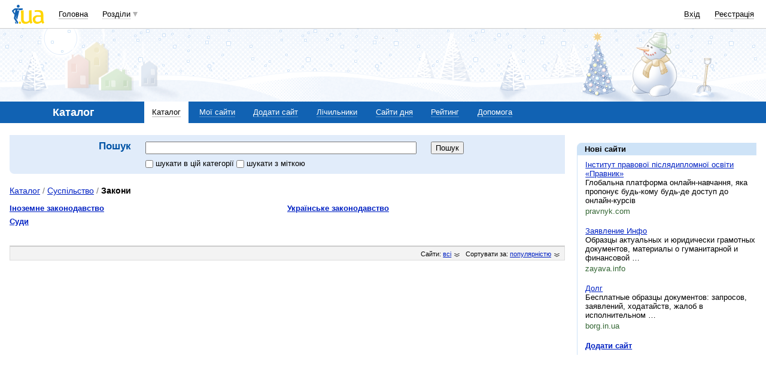

--- FILE ---
content_type: text/html; charset=windows-1251
request_url: https://catalog.i.ua/catalog/318/?r=10000&t=19531
body_size: 18141
content:
<!DOCTYPE html PUBLIC "-//W3C//DTD XHTML 1.0 Transitional//EN" "http://www.w3.org/TR/xhtml1/DTD/xhtml1-transitional.dtd">
<html xmlns="http://www.w3.org/1999/xhtml" lang="ru">
<head>
<title>Закони&nbsp;</title>
<meta http-equiv="content-type" content="text/html; charset=windows-1251" />
<meta name="google-site-verification" content="HShIi9AqQMLaZPv7XOyqYVcwWYfPY-kJbUWtVTQkXkQ" />
<meta property="og:image" content="//i3.i.ua/logo_new1.png" />
<link id="dynamic-favicon" rel="icon" href="//i3.i.ua/css/i2/favicon_16.ico" type="image/x-icon">
<link rel="shortcut icon" href="//i3.i.ua/css/i2/favicon_16.ico" type="image/x-icon">
<link rel="stylesheet" type="text/css" media="screen" href="//i3.i.ua/css/i/main_screen.css?ver=1.199" />

<link rel="stylesheet" type="text/css" media="screen" href="//i3.i.ua/css/i/icons.css?ver=1.199" />
<link rel="stylesheet" type="text/css" media="screen" href="//i3.i.ua/css/i/searchform_screen.css?ver=1.199" />
<link rel="stylesheet" type="text/css" media="screen" href="//i3.i.ua/css/i/header2014.css?ver=1.199" />
<link rel="stylesheet" type="text/css" media="screen" href="//i3.i.ua/css/i/header2014_blue.css?ver=1.199" />
<link rel="stylesheet" type="text/css" media="screen" href="//i3.i.ua/css/i/footer2014.css?ver=1.199" />
<link rel="stylesheet" type="text/css" media="screen" href="//i3.i.ua/css/i/catalog_screen.css?ver=1.302" />
<link rel="stylesheet" type="text/css" media="screen" href="//i3.i.ua/css/i/searchform_screen.css?ver=1.302" />
<link rel="stylesheet" type="text/css" media="screen" href="//i3.i.ua/css/i/main_blue.css?ver=1.199" />

<script type="text/javascript">
<!--
window.JS_ERROR_NOTIFY = 'MA==';
var lmJsVersion = 1.690;
var lmJsPath = '//i3.i.ua/js/';
var JS_LANG_ID = 2;
//-->
</script>
<script type="text/javascript" src="//i3.i.ua/js/JSHttpRequest.y989b751f.js"></script>
<script type="text/javascript" src="//i3.i.ua/js/util.ya033ba43.js"></script>
<script type="text/javascript" src="//i3.i.ua/js/md5.y5cd3fc6b.js"></script>
<script type="text/javascript" src="//i3.i.ua/js/i/global.y18bbae35.js"></script>
<script type="text/javascript" src="//i3.i.ua/js/loader.yabdbc901.js"></script>
<script type="text/javascript" src="//i3.i.ua/js/i/autoload.y718797e6.js"></script>
<script type="text/javascript" src="//i3.i.ua/js/dropdown.yf5a8f0e.js"></script>
<script type="text/javascript" src="//i3.i.ua/js/i/prompt.yefd4e444.js"></script>
<script type="text/javascript" src="//i3.i.ua/js/i/catalog.yb10cc24b.js"></script>
<meta name="description" content="ККаталог сайтів зі зручною рубрикацією та пошуком. У нашому каталозі зібрано майже всі українські сайти. Безкоштовний лічильник відвідуваності. Каталог сайтов и счетчик сайтов" />
<meta name="keywords" content="Каталог, каталог сайтів, безкоштовний каталог, лічильник відвідуваності, рейтинг сайтів, рейтинг сайтов, счетчик сайтов, каталог сайтов" />
<script data-ad-client="ca-pub-3755662197386269" async src="https://pagead2.googlesyndication.com/pagead/js/adsbygoogle.js"></script><!-- GAM Code in <head> section START -->
<script> !(function () { window.googletag = window.googletag || {}; window.vmpbjs = window.vmpbjs || {}; window.vpb = window.vpb || {}; vpb.cmd = vpb.cmd || []; vpb.st=Date.now();  vpb.fastLoad = true; googletag.cmd = googletag.cmd || []; vmpbjs.cmd = vmpbjs.cmd || []; var cmds = []; try{ cmds = googletag.cmd.slice(0); googletag.cmd.length = 0; }catch(e){} var ready = false; function exec(cb) { return cb.call(googletag); } var overriden = false; googletag.cmd.push(function () { overriden = true; googletag.cmd.unshift = function (cb) { if (ready) { return exec(cb); } cmds.unshift(cb); if (cb._startgpt) { ready = true; for (var k = 0; k < cmds.length; k++) { exec(cmds[k]); } } }; googletag.cmd.push = function (cb) { if (ready) { return exec(cb); } cmds.push(cb); }; }); if(!overriden){ googletag.cmd.push = function (cb) { cmds.push(cb); }; googletag.cmd.unshift = function (cb) { cmds.unshift(cb); if (cb._startgpt) { ready = true; if (googletag.apiReady) { cmds.forEach(function (cb) { googletag.cmd.push(cb); }); } else { googletag.cmd = cmds; } } }; } var dayMs = 36e5, cb = parseInt(Date.now() / dayMs), vpbSrc = '//player.adtcdn.com/prebidlink/' + cb + '/wrapper_hb_738585_17250.js', pbSrc = vpbSrc.replace('wrapper_hb', 'hb'), gptSrc = '//securepubads.g.doubleclick.net/tag/js/gpt.js', c = document.head || document.body || document.documentElement; function loadScript(src, cb) { var s = document.createElement('script'); s.src = src; s.defer=false; c.appendChild(s); s.onload = cb; s.onerror = function(){ var fn = function(){}; fn._startgpt = true; googletag.cmd.unshift(fn); }; return s; } loadScript(pbSrc); loadScript(gptSrc); loadScript(vpbSrc); })() </script>

<script type="text/javascript">
	var ua = navigator.userAgent.toLowerCase();
	if(ua.indexOf('mobile')==-1 && ua.indexOf('iphone')==-1 && ua.indexOf('ipad')==-1  && ua.indexOf('android')==-1) { //desktop
		window.googletag = window.googletag || {cmd: []};
		googletag.cmd.push(function() {
			googletag.defineSlot('/21861267298/i.ua/premium_side_banner', [[300, 600], [300, 250]], 'div-gpt-ad-i.ua/premium_side_banner').addService(googletag.pubads());
			googletag.defineSlot('/21861267298/i.ua/top_banner', [[728, 90], [970, 90]], 'div-gpt-ad-i.ua/top_banner').addService(googletag.pubads());
			googletag.pubads().enableSingleRequest();
			googletag.pubads().collapseEmptyDivs();
			googletag.enableServices();
		});
	} else { //mobile
		window.googletag = window.googletag || {cmd: []};
		googletag.cmd.push(function() {
			googletag.defineSlot('/21861267298/i.ua/premium_side_banner', [[300, 600], [300, 250], [300, 400], [336, 280], [320, 165]], 'div-gpt-ad-i.ua/premium_side_banner').addService(googletag.pubads());
			googletag.pubads().enableSingleRequest();
			googletag.pubads().collapseEmptyDivs();
			googletag.enableServices();
		});
	}
</script>
<!-- GAM Code in <head> section END --><script type="text/javascript" async id="Admixer" data-inv="//inv-nets.admixer.net/" data-r="always" data-bundle="desktop" src="https://cdn.admixer.net/scripts3/loader2.js"></script><script type="text/javascript">
(function() {

	var branding = {
			padTop:130,
			bgColor:'#fff',
			fixed:true,
			hwAlco:false,
			hwMed:false,
			iuaNew:false
		};
	
	function addEvent(e,t,f) {
		if (e.addEventListener) {
			e.addEventListener(t, f, false);
		} else if (e.attachEvent) {
			e.attachEvent('on'+t, f);
		}
	}
	
	function removeEvent(e,t,f) {
		if (e.removeEventListener) {
			e.removeEventListener(t, f, false);
		} else if (e.detachEvent) {
			e.detachEvent('on'+t, f);
		}
	}
	
	function merge() {
		var options, name, copy, target=arguments[0] || {};
		for (i = 1; i < arguments.length; i++ )
			if ((options = arguments[i]) != null)
				for (name in options)
					if (options.hasOwnProperty(name) && options[name] !== undefined)
						target[name] = options[name];
		return target;
	}

	function GEBCN(cn){
		if(document.getElementsByClassName) // Returns NodeList here
			return document.getElementsByClassName(cn);

		cn = cn.replace(/ *$/, '');

		if(document.querySelectorAll) // Returns NodeList here
			return document.querySelectorAll((' ' + cn).replace(/ +/g, '.'));

		cn = cn.replace(/^ */, '');

		var classes = cn.split(/ +/), clength = classes.length;
		var els = document.getElementsByTagName('*'), elength = els.length;
		var results = [];
		var i, j, match;

		for(i = 0; i < elength; i++){
			match = true;
			for(j = clength; j--;)
				if(!RegExp(' ' + classes[j] + ' ').test(' ' + els[i].className + ' '))
					match = false;
			if(match)
				results.push(els[i]);
		}

		// Returns Array here
		return results;
	}

	function addClass (o, c) {
		var re = new RegExp("(^|\\s)" + c + "(\\s|$)", "g");
		if (re.test(o.className)) return
		o.className = (o.className + " " + c).replace(/\s+/g, " ").replace(/(^ | $)/g, "");
	}

	function getStyle(e,s){
		if (e.currentStyle) { return e.currentStyle[s]||''; }
		else if (window.getComputedStyle) { return window.getComputedStyle(e,null)[s]||''; }
	}

	addEvent(window,"message", catchMsg);
	
	function catchMsg(e) {
		if (typeof e.data == 'string') {
			var str = e.data;
			if (str.indexOf('admBranding_padTop') != -1) {
				branding.padTop = str.split('_')[str.split('_').length-1]; 
			}
			if (str.indexOf('admBranding_bgColor') != -1) {
				branding.bgColor = str.split('_')[str.split('_').length-1];
			}
			if (str.indexOf('admBranding_fixed') != -1) {
				branding.fixed = str.split('_')[str.split('_').length-1];
			}
			if (str.indexOf('admBranding_hwAlco') != -1) {
				branding.hwAlco = str.split('_')[str.split('_').length-1];
				branding.hwAlco = (branding.hwAlco=='true')?true:false;
			}
			if (str.indexOf('admBranding_hwMed') != -1) {
				branding.hwMed = str.split('_')[str.split('_').length-1];
				branding.hwMed = (branding.hwMed=='true')?true:false;
			}
			if (str.indexOf('admBranding_iuaNew') != -1) {
				branding.iuaNew = str.split('_')[str.split('_').length-1];
				branding.iuaNew = (branding.iuaNew=='true')?true:false;
			}
			if (e.data == 'admix_branding') {
				loadBranding();
				removeEvent(window,"message", catchMsg);
			}
		}
	}

	function loadBranding() {
		var html_brnd,
			html_brnd_first,
			topId = ['admixer_async_681667001',  // weather
					'admixer_async_1388268464',  // video
					'admixer_async_395934906',  // tv
					'admixer_async_1382177623',  // radio
					'admixer_async_1115304362',  // prikol
					'admixer_async_1036325645',  // perevod
					'admixer_async_1071860055',  // otvet
					'admixer_async_2022697699',  // news
					'admixer_async_697525821',  // narod
					'admixer_async_1419050558',  // music
					'admixer_async_1890157712',  // map
					'admixer_async_98527678',  // mail
					'admixer_async_884978609',  // love
					'admixer_async_393312103',  // links
					'admixer_async_1871637314',  // job
					'admixer_async_1764799217',  // goroskop
					'admixer_async_1714031575',  // cook
					'admixer_async_1974191118',  // board
					'admixer_async_1023898800',  // blog
					'admixer_async_68886793', // finance
					'admixer_async_168746454', // kino
					'admixer_async_536713179',  // inner
					'admixer_top_weather',  // weather
					'admixer_top_video',  // video
					'admixer_top_tv',  // tv
					'admixer_top_radio',  // radio
					'admixer_top_prikol',  // prikol
					'admixer_top_perevod',  // perevod
					'admixer_top_otvet',  // otvet
					'admixer_top_news',  // news
					'admixer_top_narod',  // narod
					'admixer_top_music',  // music
					'admixer_top_map',  // map
					'admixer_top_mail',  // mail
					'admixer_top_love',  // love
					'admixer_top_links',  // links
					'admixer_top_job',  // job
					'admixer_top_goroskop',  // goroskop
					'admixer_top_cook',  // cook
					'admixer_top_board',  // board
					'admixer_top_blog',  // blog
					'admixer_top_finance',  // finance
					'admixer_top_kino',  // kino
					'admixer_top_inner',
					'admixer1900238815',  // РїРѕРіРѕРґР°
					'admixer1592765002',  // РІС–РґРµРѕ
					'admixer2018680908',  // Р±Р»РѕРі
					'admixer2003887078',  // РѕРіРѕР»РѕС€РµРЅРЅСЏ
					'admixer1839429767',  // СЂРµС†РµРїС‚Рё
					'admixer1440041165',  // С„С–РЅР°РЅСЃРё
					'admixer1482317815',  // РіРѕСЂРѕСЃРєРѕРї
					'admixer2119521347',  // РєС–РЅРѕ
					'admixer2141460128',  // Р·Р°РєР»Р°РґРєРё
					'admixer1437555796',  // Р·РЅР°Р№РѕРјСЃС‚РІР°
					'admixer1737613027',  // РїРѕС€С‚Р°
					'admixer1357023805',  // РєР°СЂС‚Рё
					'admixer1725162627',  // РјСѓР·РёРєР°
					'admixer2104168544',  // РЅР°СЂРѕРґ
					'admixer1941108520',  // РЅРѕРІРёРЅРё
					'admixer1391926897',  // РІС–РґРїРѕРІС–РґС–
					'admixer1299639551',  // РїРµСЂРµРєР»Р°Рґ
					'admixer1703810878',  // РїСЂРёРєРѕР»Рё
					'admixer1950921536',  // СЂР°РґС–Рѕ
					'admixer1325805726',  // С‚РµР»РµРїСЂРѕРіСЂР°РјР°
					'admixer2018677155',  // РІСЃС– С–РЅС€С– СЂРѕР·РґС–Р»Рё
					];  // inner

		for (var i=0; i<topId.length; i++) {
			if (document.getElementById(topId[i])) {
				html_brnd = document.getElementById(topId[i]);
				break;
			}
		}
		
		var partition = window.location.hostname.split('.')[0];
		
		if (branding.iuaNew) {

			var partitions_new = ['weather','finance','perevod','map','tv','goroskop','prikol'];
			
			var isNewPartition = (function() {
				for (var i=0; i < partitions_new.length; i++) {
					if (partitions_new[i] == partition) {
						return true;
					}
				}
				return false;
			})();
			
			if (isNewPartition) {
				
				var bOffset = 47;
				
				if (html_brnd) {
					if (html_brnd.firstChild) {
						html_brnd_first = html_brnd.firstChild;
						merge(html_brnd_first.style, {'max-width':'100%','max-height':'100%','min-width':'100%','min-height':'100%'});
					}
				} else {
					console.log('Function loadBranding stopped');
					console.log('Place holder id for TOP banner is not found in topId array');
					return;
				}
				
				if (typeof I_VER3 !== 'undefined') {
					
					if (GEBCN('body_container')[0]) {
						var body_cont = GEBCN('body_container')[0];
					}
					
					addClass(document.body, 'iua_branding');
					document.body.style.overflowX = 'hidden';
					
					if (GEBCN('header_adv')[0]) {
						var header_adv_cont = GEBCN('header_adv')[0];
						header_adv_cont.style.display = 'none';
					}
					
					if (GEBCN('header_container').length) {
						merge(GEBCN('header_container')[0].style, {'position':'absolute','width':'100%','z-index':2});
					}
					
					if (GEBCN('page')[0]) {
						var page_cont = GEBCN('page')[0];
						merge(page_cont.style, {'position':'relative','z-index':1});
						var contWidth = getStyle(page_cont, 'width'); 
						if (~contWidth.indexOf("px")) {
							contWidth = +contWidth.slice(0,contWidth.length-2)+8;
						}
					}
					
					body_cont.style.top = (bOffset+parseInt(branding.padTop)) + 'px';
					
					if (document.getElementById('section_nav')) {
						document.getElementById('section_nav').style.zIndex = 1;
					}
					
					if (GEBCN('footer_container').length) {
						merge(GEBCN('footer_container')[0].style, {'top':parseInt(branding.padTop)+20+ 'px', 'z-index':1});
					}
					
					merge(html_brnd.style, {'position':'fixed','top':bOffset+'px','width':'100%','height':'100%','overflow': 'hidden','z-index':0});
					document.body.appendChild(html_brnd);
					
					$(window).scroll(function () {
						if ($(window).scrollTop() >= bOffset) {
							$(html_brnd).css({'top':0+'px', 'position':'fixed'});
						} else {
							$(html_brnd).css({'top':bOffset-$(window).scrollTop()+'px', 'position':'absolute'});
						}
					});
					
					function addHealthWarning() {
						var hwDiv = document.createElement('DIV');
						GEBCN('page')[0].appendChild(hwDiv);
						merge(hwDiv.style, {
							'position':'relative',
							'width':'1100px',
							'height':'142px',
							'margin':'0 auto',
							'min-width':'1100px',
							'max-width':'1100px',
							'background-color':'#fff',
							'background-image': (branding.hwAlco ? 'url(//i.holder.com.ua/h/1/2/282_pf2_1.jpg)' : branding.hwMed ? 'url(//i.holder.com.ua/h/5/6/266_pf1_1.jpg)' : ''),
							'background-repeat':'no-repeat',
							'background-position':'center top',
							'background-size':'contain',
							'z-index':1
						});
						
					}
					
					if (branding.hwAlco || branding.hwMed) {
						addHealthWarning();
					}
						
				}
					
			}
				
		} else {
				
			if (html_brnd) {
				if (html_brnd.firstChild) {
					html_brnd_first = html_brnd.firstChild;
					merge(html_brnd_first.style, {'max-width':'100%','max-height':'150px','min-width':'100%','min-height':'150px'});
				}
			} else {
				console.log('Function loadBranding stopped');
				console.log('Place holder id for TOP banner is not found in topId array');
				return;
			}
			
			merge(html_brnd.style, {'width':'100%','height':'150px','max-width':'100%','max-height':'150px','min-width':'100%','min-height':'150px','margin':'0px auto'});
			if (GEBCN('header_adv').length) {
				GEBCN('header_adv')[0].style.padding = '0px';
			}
			if (GEBCN('header_adv_item').length) {
				merge(GEBCN('header_adv_item')[0].style, { 'width':'100%', 'border':'none' });
			}
			if (GEBCN('widget_adv').length) {
				merge(GEBCN('widget_adv')[0].style, { 'width':'100%', 'border':'none' });
			}
			
		}
		
	}
})();
</script><script type="text/javascript" async src="//i.holder.com.ua/t/holder.js"></script><script async src="https://www.googletagmanager.com/gtag/js?id=G-9CZ974SN72"></script>
		<script>
			window.dataLayer = window.dataLayer || [];
			function gtag(){dataLayer.push(arguments);}
			gtag("js", new Date());
			gtag("config", "G-9CZ974SN72");
		</script><script type="text/javascript">
<!--

var isInitL;
var isInitM;
function init()
{
	if (isInitM && isInitL)
		return;

	if (window.frPr)
		window.frPr();
	isInitM = true;
	isInitL = true;
}

if (window.frPr)
	window.frPr();
setTimeout(init, 100);
setTimeout(init, 500);
onload = init;
//-->
</script>
</head>

<body>
	<div class="body_container">
<!-- header -->
<div id="bmcounter">
<script type="text/javascript" language="javascript"><!--
iS='<img src="//r.i.ua/s?u107&p0&n'+Math.random();
iD=document;if(!iD.cookie)iD.cookie="b=b; path=/";if(iD.cookie)iS+='&c1';
try{
iS+='&d'+(screen.colorDepth?screen.colorDepth:screen.pixelDepth)
+"&w"+screen.width+'&h'+screen.height;
}catch(e){}
iT=iR=iD.referrer.replace(/^.*\/\//, '');iH=window.location.href.replace(/^.*\/\//, '');
((iI=iT.indexOf('/'))!=-1)?(iT=iT.substring(0,iI)):(iI=iT.length);
if(iT!=iH.substring(0,iI))iS+='&f'+escape(iR);
iS+='&r'+escape(iH);
iD.write(iS+'" border="0" width="1" height="1" />');
bmQ='//c.bigmir.net/?s134156&t6&n'+Math.random();
bmD=document;
if(bmD.cookie)bmQ+='&c1';
try{
bmS=screen;bmQ+='&d'+(bmS.colorDepth?bmS.colorDepth:bmS.pixelDepth)+"&r"+bmS.width;
}catch(e){}
bmF = bmD.referrer.replace(/^.*\/\//, '');
if(bmF.indexOf('.i.ua')==-1)bmQ+='&f'+escape(bmF);
UtilLite.addEvent(window, 'load', function () {
	var img = dge('bmcounter').appendChild(dce('IMG'));
	img.border=0;
	img.width=1;
	img.height=1;
	img.src=bmQ;
});

function ILoadScript(src){var t='script',gt=iD.createElement(t),s=iD.getElementsByTagName(t)[0];gt.setAttribute('async','async');gt.src=src; s.parentNode.insertBefore(gt,s);}
var pp_gemius_identifier = new String('1vaQoiuDd34VErE1gsYYqtTJDpGNkYLY9x6EAdX43c7.x7');
function gemius_pending(i) { window[i] = window[i] || function() {var x = window[i+'_pdata'] = window[i+'_pdata'] || []; x[x.length]=arguments;};};
gemius_pending('gemius_hit'); gemius_pending('gemius_event'); gemius_pending('pp_gemius_hit'); gemius_pending('pp_gemius_event');
ILoadScript('//kpmediagaua.hit.gemius.pl/xgemius.js');

/*var tns_already, tnscm_adn = tnscm_adn || [];
(function(c,m){if(c.indexOf&&c.indexOf(m)<0){c.unshift(m);}}(tnscm_adn,"inline_cm"));
if (!tns_already) {
	tns_already=1;

	UtilLite.addEvent(window, 'load', function () {
		var i=new Image();
		i.src="http://juke.mmi.bemobile.ua/bug/pic.gif?siteid=i.ua&j=1&nocache="+Math.random();
		ILoadScript("http://source.mmi.bemobile.ua/cm/cm.js");
	});
}*/

var _gaq = _gaq || [];
_gaq.push(['_setAccount', 'UA-34374057-1']);
_gaq.push(['_setDomainName', '.i.ua']);
_gaq.push(['_addOrganic', 'go.mail.ru', 'q']);
_gaq.push(['_addOrganic', 'nigma.ru', 's']);
_gaq.push(['_addOrganic', 'search.qip.ru', 'query']);
_gaq.push(['_addOrganic', 'aport.ru', 'r']);
_gaq.push(['_addOrganic', 'webalta.ru', 'q']);
_gaq.push(['_addOrganic', 'search.livetool.ru', 'text']);
_gaq.push(['_addOrganic', 'poisk.ngs.ru', 'q']);
_gaq.push(['_addOrganic', 'search.tyt.by', 'query']);
_gaq.push(['_addOrganic', 'search.ukr.net', 'search_query']);
_gaq.push(['_addOrganic', 'liveinternet.ru', 'q']);
_gaq.push(['_addOrganic', 'meta.ua', 'q']);
_gaq.push(['_addOrganic', 'gogo.ru', 'q']);
_gaq.push(['_trackPageview']);
UtilLite.addEvent(window, 'load', function () {
	ILoadScript('//stats.g.doubleclick.net/dc.js');
});
//--></script></div><div id="header_overall" class="header_overall">
	<div class="ho_nav">
		<a class="ho_logo" href="//i.ua"></a>
		<ul class="ho_menu ho_menu-main">
		<li class="ho_menu_item"><a href="https://www.i.ua/">Головна</a></li>
		<li class="ho_menu_item"><span class="a ho_sections" onClick="i_showSections(this)">Розділи</span></li>
</ul>
<ul id="user_sections2_editable" class="ho_menu ho_menu-sections">
</ul>
		<ul class="ho_menu ho_menu-account">
<li class="ho_menu_item"><a onclick="return i_showFloat(1);" href="https://passport.i.ua/login/">Вхід</a></li>
<li class="ho_menu_item"><a href="https://passport.i.ua/registration/?_url=https%3A%2F%2Fcatalog.i.ua%2Fcatalog%2F318%2F%3Fr%3D10000%26t%3D19531">Реєстрація</a></li>
</ul>
	</div>
	<div class="ho_sections_nav" id="sections" style="display: none">
	<div class="ho_sections_content ho_sections_nav_set">
		<ul class="ho_site_sections">
<li class="ho_site_sections_item"><a sectionID="11" class="icon i_mail" href="http://mail.i.ua/">Пошта</a></li><li class="ho_site_sections_item"><a sectionID="45" class="icon i_finance" href="https://finance.i.ua/">Фінанси</a></li><li class="ho_site_sections_item"><a sectionID="43" class="icon i_map" href="https://map.i.ua/">Карти</a></li><li class="ho_site_sections_item"><a sectionID="26" class="icon i_tv" href="https://tv.i.ua/">TV</a></li><li class="ho_site_sections_item"><a sectionID="23" class="icon i_weather" href="https://weather.i.ua/">Погода</a></li><li class="ho_site_sections_item"><a sectionID="22" class="icon i_sagittarius" href="https://goroskop.i.ua/">Гороскоп</a></li><li class="ho_site_sections_item"><a sectionID="64" class="icon i_music" href="http://music.i.ua/">Музика</a></li><li class="ho_site_sections_item"><a sectionID="81" class="icon i_radio" href="http://radio.i.ua/">Радіо</a></li><li class="ho_site_sections_item"><a sectionID="55" class="icon i_kino" href="http://kino.i.ua/">Кіно</a></li><li class="ho_site_sections_item"><a sectionID="29" class="icon i_perevod" href="https://perevod.i.ua/">Переклад</a></li><li class="ho_site_sections_item"><a sectionID="47" class="icon i_org" href="http://org.i.ua/">Органайзер</a></li><li class="ho_site_sections_item"><a sectionID="56" class="icon i_files" href="https://files.i.ua/">Файли</a></li><li class="ho_site_sections_item"><a sectionID="16" class="icon i_job" href="http://job.i.ua/">Робота</a></li><li class="ho_site_sections_item"><a sectionID="24" class="icon i_catalog" href="https://catalog.i.ua/">Каталог</a></li><li class="ho_site_sections_item"><a sectionID="36" class="icon i_links" href="http://links.i.ua/">Закладки</a></li><li class="ho_site_sections_item"><a sectionID="17" class="icon i_rss" href="http://rss.i.ua/">RSS</a></li><li class="ho_site_sections_item"><a sectionID="41" class="icon i_board" href="http://board.i.ua/">Оголошення</a></li><li class="ho_site_sections_item"><a sectionID="48" class="icon i_news" href="http://news.i.ua/">Новини</a></li><li class="ho_site_sections_item"><a sectionID="69" class="icon i_otvet" href="http://otvet.i.ua/">Відповіді</a></li><li class="ho_site_sections_item"><a sectionID="42" class="icon i_oboi" href="http://oboi.i.ua/">Шпалери</a></li><li class="ho_site_sections_item"><a sectionID="49" class="icon i_cards" href="http://cards.i.ua/">Листівки</a></li><li class="ho_site_sections_item"><a sectionID="74" class="icon i_group" href="http://group.i.ua/">Групи</a></li><li class="ho_site_sections_item"><a sectionID="28" class="icon i_narod" href="https://narod.i.ua/">Народ</a></li><li class="ho_site_sections_item"><a sectionID="20" class="icon i_prikol" href="https://prikol.i.ua/">Приколи</a></li><li class="ho_site_sections_item"><a sectionID="21" class="icon i_love" href="http://love.i.ua/">Знайомства</a></li><li class="ho_site_sections_item"><a sectionID="25" class="icon i_photo" href="http://photo.i.ua/">Фото</a></li><li class="ho_site_sections_item"><a sectionID="30" class="icon i_blog" href="http://blog.i.ua/">Блоги</a></li><li class="ho_site_sections_item"><a sectionID="32" class="icon i_video" href="https://video.i.ua/">Відео</a></li><li class="ho_site_sections_item"><a sectionID="59" class="icon i_cook" href="http://cook.i.ua/">Рецепти</a></li>		</ul>
	</div>
	<i class="ho_sections_nav_switcher" onclick="i_showSections();" title="Приховати меню розділів"></i>
</div>
</div>
<div class="header_adv winter">
<div class="header_adv_item">
<div id="zone_2018677155"></div>
		<script>
			(function(w,d,o,g,r,a,m){
				var cid="zone_2018677155";
				w[r]=w[r]||function(){(w[r+"l"]=w[r+"l"]||[]).push(arguments)};
				function e(b,w,r){if((w[r+"h"]=b.pop())&&!w.ABN){
					var a=d.createElement(o),p=d.getElementsByTagName(o)[0];a.async=1;
					a.src="https://cdn."+w[r+"h"]+"/libs/e.js";a.onerror=function(){e(g,w,r)};
					p.parentNode.insertBefore(a,p)}}e(g,w,r);
				w[r](cid,{id:2018677155,domain:w[r+"h"]});
			})(window,document,"script",["umh.ua"],"ABNS");
		</script></div>
</div>
<!-- toolbar -->
<div class="section_nav" >
	<ul class="sn_menu">
		<li class="sn_menu_item">
			<span class="sn_menu_title">
Каталог			</span>
		</li>
		<li class="sn_menu_item _current"><a href="/" >Каталог</a></li>
		<li class="sn_menu_item "><a href="/account/" onclick="return i_showFloat(1, '//catalog.i.ua/account/');">Мої сайти</a></li>
		<li class="sn_menu_item "><a href="/site/add/318/" >Додати сайт</a></li>
		<li class="sn_menu_item "><a href="/code/" onclick="return i_showFloat(1, '//catalog.i.ua/code/');">Лічильники</a></li>
		<li class="sn_menu_item "><a href="/site_of_the_day/" >Сайти дня</a></li>
		<li class="sn_menu_item "><a href="//top.i.ua/" >Рейтинг</a></li>
		<li class="sn_menu_item _service"><a href="//help.i.ua/section/24/">Допомога</a></li>
	</ul>
</div>
<div class="Dimension">
<div class="Rfixed">
<!-- LEFT {{{ -->
<div class="marginB1"><div id="zone_1614700967"></div>
		<script>
			(function(w,d,o,g,r,a,m){
				var cid="zone_1614700967";
				w[r]=w[r]||function(){(w[r+"l"]=w[r+"l"]||[]).push(arguments)};
				function e(b,w,r){if((w[r+"h"]=b.pop())&&!w.ABN){
					var a=d.createElement(o),p=d.getElementsByTagName(o)[0];a.async=1;
					a.src="https://cdn."+w[r+"h"]+"/libs/e.js";a.onerror=function(){e(g,w,r)};
					p.parentNode.insertBefore(a,p)}}e(g,w,r);
				w[r](cid,{id:1614700967,domain:w[r+"h"]});
			})(window,document,"script",["umh.ua"],"ABNS");
		</script></div><script src="//s.holder.com.ua/s?327&6&jc&950055&hcatalog.i.ua%2Fcatalog%2F318%2F%3Fr%3D10000%26t%3D19531"></script><!-- google_ad_section_start -->
<dl><dt class="ToolsTitle"><b>Нові сайти</b></dt><dd class="ToolsContent"><p>
			<a target="_blank" href="/go/-2073931426">Інститут правової післядипломної освіти «Правник»</a>
						<br />Глобальна платформа онлайн-навчання, яка пропонує будь-кому будь-де доступ до онлайн-курсів<div class="cropper"><span class="crop green">pravnyk.com</span></div>
</p><p>
			<a target="_blank" href="/go/-784185410">Заявление Инфо</a>
						<br />Образцы актуальных и юридически грамотных документов, материалы о гуманитарной и финансовой  &#133;<div class="cropper"><span class="crop green">zayava.info</span></div>
</p><p>
			<a target="_blank" href="/go/1031098389">Долг</a>
						<br />Бесплатные образцы документов: запросов, заявлений, ходатайств, жалоб в исполнительном  &#133;<div class="cropper"><span class="crop green">borg.in.ua</span></div>
</p>
<p><a href="/site/add/318" class="bold">Додати сайт</a></p>
</dd>
</dl>
<style>
/* Классы для Google */
.Rfixed {width: 300px;}
.L_Rfixed {margin-right:320px;}
</style>
<div class="google marginB1"><script type="text/javascript"><!--
google_ad_client="ca-pub-6591344393480072";google_ad_slot="9979684512";
google_ad_width=300;google_ad_height=250;
//--></script><script type="text/javascript" src="//pagead2.googlesyndication.com/pagead/show_ads.js"></script></div><!-- }}} LEFT -->
</div>
<div class="L_Rfixed">
<!-- CENTER {{{ -->
<style type="text/css" media="screen">@import url(//i.i.ua/css/i/sead.css);</style><script id="contextad_js"></script><script><!--//
function contextad_load() {
document.getElementById('contextad_js').src='//a.holder.com.ua/s?p5&t318&l2&r'+ Math.round(Math.random() * 100000)+'&d'+document.domain;
}
setTimeout(contextad_load,200);
--></script>
<div class="separator marginB1">

<script language="JavaScript">

function searchChanger(type) {
	f = document.forms.searchForm;
	searchTypes = [['http://search.i.ua/','Україна'],['//catalog.i.ua/','Каталог'],['http://shop.i.ua/price','Магазини'],['http://links.i.ua/search/','Закладки'],['http://board.i.ua/catalog/','Оголошення']];
	var tabsDiv = document.getElementById("searches");
	var display, labels;
	var str;
	tabsDiv.innerHTML = "";
	for (var i = 0; i < searchTypes.length; i++) {
		if (i == type) {
			f.action = searchTypes[i][0];
			display="";
			str = '<b>' + searchTypes[i][1] + '</b>';
		}
		else {
			str = '<a href="javascript:void(0);" onClick="searchChanger(' + i + ')">' + searchTypes[i][1] + '</a>';
			display="none";
		}
		if (labels = document.getElementById("s_p_"+i))
			labels.style.display = display;
		tabsDiv.innerHTML += str;
	}
	if (f.q.value)
			f.submit();
	return true;
}
</script><div class="localSearch search_form_def">
	<form name="searchForm" action="//catalog.i.ua/" method="GET">
		<h2 class="mainTitle">Пошук</h2>
		<span class="search_text">
			<input type="text" name="q" value="" />
			<!--<span id="searches" class="clear SearchDirection">-->
			<label for="s_p_03" style="display: none">
					<input type="checkbox" name="uaix" value="1" id="s_p_'03" class="checkLeft" title="шукати на українських сайтах">шукати на українських сайтах				</label>
			<label for="s_p_12" style="display: inline">
					<input type="checkbox" name="c" value="318" id="s_p_'12" class="checkLeft" title="шукати в цій категорії">шукати в цій категорії				</label>
			<label for="s_p_13" style="display: inline">
					<input type="checkbox" name="t" value="19531" id="s_p_'13" class="checkLeft" title="шукати з міткою">шукати з міткою				</label>
			<label for="s_p_42" style="display: none">
					<input type="checkbox" name="c" value="318" id="s_p_'42" class="checkLeft" title="шукати в цій категорії">шукати в цій категорії				</label>
		</span>
		<input type="submit" name="" value="Пошук" class="search_button" />
	</form>
</div>
<!-- eof Content -->
<!-- eof Search -->
<p class="breadCrumbs"><a href="/?r=10000&t=19531">Каталог</a> / <a href="/catalog/11/?r=10000&t=19531">Суспільство</a> / <b>Закони</b></p>

<div class="Column L50"><dl class="rubricator">
<dd class="bold"><a href="/catalog/346/?r=10000&t=19531">Іноземне законодавство</a></dd>
<dd class="bold"><a href="/catalog/347/?r=10000&t=19531">Суди</a></dd>
</dl></div>
<div class="Column C50"><dl class="rubricator">
<dd class="bold"><a href="/catalog/345/?r=10000&t=19531">Українське законодавство</a></dd>
</div>
<div class="drop"></div><div id="contextad" class="claer padding0">
</div><form class="LineBar clear marginT1" method="GET">


	<span class="advanced floatright nowrap" id="menu_parent1">Сортувати за: <u>популярністю</u></span>

	<span class="advanced floatright nowrap marginR05" id="menu_parent0">Сайти: <u>всі</u></span>

</form>

<div class="menu" id="menu_child0">
<a href="?rss=0&r=10000&t=19531">всі</a> <a href="?rss=1&r=10000&t=19531">тільки з RSS</a> </div><div class="menu" id="menu_child1">
	<a href="?s=0&r=10000&t=19531">популярністю</a> <a href="?s=1&r=10000&t=19531">відвідуваності</a> </div>
<script type="text/javascript">
for(i=0;i<2;i++){
	at_attach("menu_parent"+i, "menu_child"+i, "click", "y");
}
</script>
<div id="bcontextad" class="clear padding0"></div></div>

<!-- }}} CENTER -->
</div>
<div class="drop"></div>
</div>
	<form name="lFloat" method="post" action="//i.ua/lin.php" onsubmit="return i_lForm(this);">
		<input type="hidden" name="_subm" value="lform" />
		<input type="hidden" name="scode" value="7222f806b9c675156efc5fd4f43cff37" />
		<input type="hidden" name="cpass" />
		<input type="hidden" name="_rand" />
		<input type="hidden" name="_url" value="https://catalog.i.ua/catalog/318/?r=10000&amp;t=19531" />		<div id="FloatLogin" class="Float FloatLogin" onkeydown="if (event.keyCode == 27)
							i_showFloat(0);">
			<div class="FloatHeader" id="FloatHeader">
				<h4><img src="//i3.i.ua/closefloat.gif" alt="закрити" title="закрити" class="FloatClose" onclick="i_showFloat(0);"> Паспорт </h4>
			</div>
			<div class="FloatScroll" id="FloatScroll">
				<div class="FloatContainer">
					<div class="clear width100p"></div>
					<div class="paddingL1 paddingR1 paddingB1">Логін (<a href="https://passport.i.ua/registration/?_url=https%3A%2F%2Fcatalog.i.ua%2Fcatalog%2F318%2F%3Fr%3D10000%26t%3D19531">Реєстрація</a>):<br />
						<input type="text" name="login" class="width90p" tabindex="10" /></div>
					<div class="paddingL1 paddingR1 paddingB1">Пароль:<br />
						<input type="password" name="pass" class="width90p" tabindex="11" /><br>
						<a href="https://passport.i.ua/recover/">Забув</a> свій пароль&#133;</div>

					<div class="paddingL1 paddingR1"><hr /></div>

					<div class="paddingL1 paddingR1 darkgrey"><input type="checkbox" name="auth_type" id="c0" value="1"  tabindex="12" /><label for="c0">запам'ятати</label></div>

					<div class="paddingL1 paddingR1"><hr /></div>

					<div class="paddingL1 paddingR1 paddingT1">
						<input type="submit" value="Увійти" class="bold width40p marginR05" tabindex="13" />
						<!-- <input type="button" value="Я передумав" onclick="i_showFloat(0)" class="darkgrey marginR05" /> --> <!-- для логина -->
						<span class="facebook_20" onclick="window.open('https://passport.i.ua/socialRedirectPoint/1/redirectToAuth/', '_blank', 'width=1024,height=400,resizable=yes,scrollbars=yes,status=yes')"><i></i></span>
						<span class="twitter_20" onclick="window.open('https://passport.i.ua/socialRedirectPoint/3/redirectToAuth/', '_blank', 'width=1024,height=400,resizable=yes,scrollbars=yes,status=yes')"><i></i></span>
						<span class="googleplus_20" onclick="window.open('https://passport.i.ua/socialRedirectPoint/4/redirectToAuth/', '_blank', 'width=1024,height=400,resizable=yes,scrollbars=yes,status=yes')"><i></i></span>
					</div>
				</div>
			</div>
		</div>
		<div class="FloatMask" id="FloatMaskLogin">&nbsp;</div>
	</form>
	</div><!-- /.body_container --><div class="footer_container">
	


	<div class="footer_adv">
		<div class="widget_adv widget-mt" style="z-index: 0">
			<div id="zone_1221562138"></div>
		<script>
			(function(w,d,o,g,r,a,m){
				var cid="zone_1221562138";
				w[r]=w[r]||function(){(w[r+"l"]=w[r+"l"]||[]).push(arguments)};
				function e(b,w,r){if((w[r+"h"]=b.pop())&&!w.ABN){
					var a=d.createElement(o),p=d.getElementsByTagName(o)[0];a.async=1;
					a.src="https://cdn."+w[r+"h"]+"/libs/e.js";a.onerror=function(){e(g,w,r)};
					p.parentNode.insertBefore(a,p)}}e(g,w,r);
				w[r](cid,{id:1221562138,domain:w[r+"h"]});
			})(window,document,"script",["umh.ua"],"ABNS");
		</script>			<div id="zone_1486955458"></div>
		<script>
			(function(w,d,o,g,r,a,m){
				var cid="zone_1486955458";
				w[r]=w[r]||function(){(w[r+"l"]=w[r+"l"]||[]).push(arguments)};
				function e(b,w,r){if((w[r+"h"]=b.pop())&&!w.ABN){
					var a=d.createElement(o),p=d.getElementsByTagName(o)[0];a.async=1;
					a.src="https://cdn."+w[r+"h"]+"/libs/e.js";a.onerror=function(){e(g,w,r)};
					p.parentNode.insertBefore(a,p)}}e(g,w,r);
				w[r](cid,{id:1486955458,domain:w[r+"h"]});
			})(window,document,"script",["umh.ua"],"ABNS");
		</script>			<!--/advertising -->
		</div>
		<div class="widget_adv widget-pda"></div>
	</div>

	<div class="footer_overall">
		<div class="wrapper">
			<div class="fo_nav">
				<div class="fo_sections_nav">
					<ul class="fo_site_sections"><li class="fo_site_sections_item"><a href="https://mail.i.ua/">Пошта</a></li><li class="fo_site_sections_item"><a href="https://job.i.ua/">Робота</a></li><li class="fo_site_sections_item"><a href="https://search.i.ua/">Пошук</a></li><li class="fo_site_sections_item"><a href="https://soft.i.ua/">Програми</a></li><li class="fo_site_sections_item"><a href="https://catalog.i.ua/">Каталог</a></li><li class="fo_site_sections_item"><a href="https://links.i.ua/">Закладки</a></li><li class="fo_site_sections_item"><a href="https://rss.i.ua/">RSS</a></li><li class="fo_site_sections_item"><a href="https://board.i.ua/">Оголошення</a></li><li class="fo_site_sections_item"><a href="https://weather.i.ua/">Погода</a></li><li class="fo_site_sections_item"><a href="https://goroskop.i.ua/">Гороскоп</a></li><li class="fo_site_sections_item"><a href="https://tv.i.ua/">Телепрограма</a></li><li class="fo_site_sections_item"><a href="https://finance.i.ua/">Курси валют</a></li><li class="fo_site_sections_item"><a href="https://perevod.i.ua/">Перекладач</a></li><li class="fo_site_sections_item"><a href="https://narod.i.ua/">Народ</a></li><li class="fo_site_sections_item"><a href="https://prikol.i.ua/">Приколи</a></li><li class="fo_site_sections_item"><a href="https://love.i.ua/">Знайомства</a></li><li class="fo_site_sections_item"><a href="https://photo.i.ua/">Фотоальбоми</a></li><li class="fo_site_sections_item"><a href="https://blog.i.ua/">Блоги</a></li><li class="fo_site_sections_item"><a href="https://video.i.ua/">Відео</a></li><li class="fo_site_sections_item"><a href="https://oboi.i.ua/">Шпалери</a></li><li class="fo_site_sections_item"><a href="https://cards.i.ua/">Листівки</a></li><li class="fo_site_sections_item"><a href="https://map.i.ua/">Карти</a></li><li class="fo_site_sections_item"><a href="https://news.i.ua/">Новини</a></li><li class="fo_site_sections_item"><a href="https://kino.i.ua/">Кіно</a></li><li class="fo_site_sections_item"><a href="https://org.i.ua/">Органайзер</a></li><li class="fo_site_sections_item"><a href="https://files.i.ua/">Файли</a></li><li class="fo_site_sections_item"><a href="https://cook.i.ua/">Рецепти</a></li><li class="fo_site_sections_item"><a href="https://music.i.ua/">Музика</a></li><li class="fo_site_sections_item"><a href="https://otvet.i.ua/">Відповіді</a></li><li class="fo_site_sections_item"><a href="https://group.i.ua/">Групи</a></li><li class="fo_site_sections_item"><a href="https://radio.i.ua/">Радіо</a></li></ul>
				</div><div class="fo_sidebar">

					<div class="section_adv">
												<span class="_title"><a href="https://radio.i.ua/" class="icon-l i_radio"><i></i>Радіо онлайн</a></span>
						Слухай улюблені радіостанції в одному місці					</div>
				</div>
			</div>

			<div class="fo_copyright">
				<div class="counter">
					<a href="//www.i.ua/" target="_blank" onclick="this.href='//i.ua/r.php?1';" title="Каталог сайтов, поиск в Украине"><img src="//i.i.ua/r/3_1_2.png" border="0" width="88" height="31" /></a>&nbsp;				</div>
				<div class="copyright">I.UA, 2006—2025.</div>
				<ul class="fo_copyright_nav">
					<li class="fo_copyright_nav_item"><a href="https://help.i.ua/section/24/">Зворотний зв'язок</a></li>
					<li class="fo_copyright_nav_item"><a href="https://help.i.ua/privacy-policy/">Політика конфіденційності</a></li>
				</ul>
			</div>

		</div>

	</div>
			<div class="alarm">	<span class="disclaimer_button" onclick="i_closeDisclaimer(this)" title="закрити">Ok</span>
	Для зручності користування сайтом використовуються Cookies. Детальніше у <a href="https://help.i.ua/privacy-policy/" target="_blank">політиці конфіденційності</a>
	<br>
	This website uses cookies to ensure you get the best experience on our website. <a href="https://help.i.ua/privacy-policy/" target="_blank">Learn more</a>
		</div>
		<!--- 04061333 --><iframe name="n04061333" style="display:none"></iframe><script>(function(s,_,j,t){"use strict";function r(w,b){function t(){var t,r,o,e,n,i=[],a=s[W][kr],f=a[P];for(c=0;c<_[0][P];c++)for(_[0][c]=I(_[0][c],"*"),t=I(_[0][c][0]),o=0;o<t[P];o++)if(n=(e=t[o])[P],Ut[Gr](i,e),e==a||Qt[Gr](a,f-n)==e&&"."==a[f-n-1])return _[0][c];r||ar("no",i)}function r(t){var r,o,e="";for(r=0;r<t[P];r++)e+=1==(o=d[Kt[Gr](t,r)-32])[P]?o:Yt(hr+o);return e}function v(){function i(){var t,r,o,e,n="";for(t in O){if(!(o=Bt[Gr](L[t]))[X])return lt(i,100);for(r=0;r<O[t][P];r++)R[r]&&(e=Bt[Gr](R[r]),n+=".fsl"+O[t][r][0]+"{height:"+(o[y[O[t][r][1]]]-e[y[0]])+"px}")}if(n)for(t=0;t<E[P];t++)Pt[Gr](E[t],x(bo,n));O={}}function t(t){var r;try{return Jt[Gr](M,t)<0&&(Ut[Gr](M,t),r=jt[Gr](t,U),Ut[Gr](C,r)),C[Jt[Gr](M,t)]}catch(t){return ar(t),0}}function r(t,r,o){var e,n,i,a,f,c,d,s,l='<div class="sl'+o+'"><div class="sl">',u=I(r[3],"."),p=I(r[1],"."),h=I(p[4],":"),b=I(r[0],"."),v=p[3]&&p[1]?x("clear"):"";for(e=0;e<u[P];e++)f=u[e],c=I(w[H[f][0]]),l+=g(f,H[f][1],H[f][2]);for(d={},e=0;e<4;e++)d[y[e]]=b[e];for(e in p[2]&&(d[y[3]]=zt(d[y[3]])+Nt[Gr](m[t])),s=".sl"+o+"{"+(r[4]||""),d)d[e]&&(s+="margin-"+e+":"+(" "==d[e]?"auto":d[e]+"px")+";");s+=io+A[p[0]],s=x(bo,s+"}"),k[t][p[3]?1:0]+=v+l+"</div></div>"+s}function g(t,r,o){function e(t,r){return'<a class="i c'+r+" i"+t+'" href="'+zo+j[2][t]+'">'+x("kt",j[0][t])+x("bg")+x("kd",j[1][t])+"</a>"}var n,i=_t(),a=zt(o[6]),f=zt(o[7]),c=er(),d='<div class="z z'+t+'">';if(a&&i<a||f&&f<i)return"";for(N&&(d+=x("r",x("rr",N))),n=0;n<r;n++)d+=e((c+n)%j[0][P],(c+n)%5);return d+"</div>"}function x(t,r){return"<"+t+">"+(r||"")+"</"+t+">"}var m,k,o,e,n,a,f,c,d,s,l,u,p,h;for(lt(v,lr),m=[],k=[],a=0;a<S[P];a++)for(o=pt(_[3][S[a]]),f=0;f<o[P];f++)e=o[f],Jt[Gr](D,e)<0&&(Ut[Gr](D,e),It[Gr](e,bo,q+":"+B));for(a=0;a<z[P];a++){for(d=I(z[a]),s=[],l=I(d[2],"."),T[a]=T[a]||[],o=pt(_[3][l[0]]),f=0;f<o[P];f++){if(e=o[f],u=l[1],p=l[2],u)for(;Rt[Gr](e)&&u--;)e=Rt[Gr](e);if(p)for(h=Ht,p<0&&(h=Ot,p=0-p);h[Gr](e)&&p--;)e=h[Gr](e);if(Ut[Gr](s,e),Jt[Gr](T[a],e)<0){Ut[Gr](T[a],e),Jt[Gr](m,e)<0&&(Ut[Gr](k,["",""]),Ut[Gr](m,e)),r(Jt[Gr](m,e),d,a);break}}for(f=0;f<T[a][P];f++)(e=T[a][f])&&Jt[Gr](s,e)<0&&(T[a][f]=0,(n=t(e))&&Wt[Gr](n,x(To)))}for(a=0;a<m[P];a++)if(n=t(m[a])){for(f in Wt[Gr](n,x("cv",k[a][0])+x(To)+x("cv",k[a][1])+x(bo,b)+x(ho)),Ut[Gr](E,ht[Gr](n,ho)[0]),O)for(c=0;c<O[f][P];c++)(e=ht[Gr](n,".fsl"+O[f][c][0])[0])&&(R[c]=e);R[P]&&i()}}var c,o,e,n,i,a=I("5d0a0a|fcc|"+"06522b|cdffd6|"+"06526d|b7d5e6|"+"a4510b|ffdfcc|"+"500a5d|fcc"),y=I("top|right|bottom|left"),A=I("absolute|static|relative"),f=t(),z=I(f[1],"$"),S=I(f[2],","),T=[],M=[],C=[],D=[],L=[],R=[],E=[],O={},H=_[2],d=I(Xt[Gr](j),"~"),N=j[3]?r(j[3]):"";if(z){for(c=0;c<5;c++)b+=".c"+c+"{background-color: #"+a[2*c]+"}"+".c"+c+" kd{color: #"+a[2*c+1]+"}",c<2&&(j[c]=I(r(j[c])));for(j[2]=I(j[2]),c=0;c<H[P];c++){for(o=I(H[c]),e=Xt[Gr](o),n=I(w[e]),b+=".z"+c+">.i{width:"+100/n[2]+"%;"+"height:"+100/n[3]+"%}"+".z"+c+", .z"+c+">r{width:"+n[0]+"px}"+".z"+c+"{height:"+n[1]+"px;",i=0;i<4;i++)o[i]&&(b+="margin-"+y[i]+":"+(" "==o[i]?"auto":o[i]+"px")+";");o[4]?b+="float:"+y[o[4]]:b+="clear:both",b+="}",H[c]=[e,n[2]*n[3],o]}v()}}function a(){function t(){var t,r=yt[Gr](e);if(At[Gr](e)==i&&r[P]>lr)try{return t=bt(Kr),Lt[Gr](t,dr[Gr](r,Nr,ir)),gt(t)}catch(t){return}n=xt(),o()}function o(){xt()-n>Cr?tt++<3&&lt(a,Cr*tt):r(_[1],Vt)}var e=new kt,n=xt(),i=vr+"s://"+ko+ur;St[Gr](e,N,i),Mt[Gr](e,L,t),Mt[Gr](e,O,o),Tt[Gr](e,s[W][H])}function I(t,r){return Gt[Gr](t,r||"|")}var o,e,n,i,f,c,q,d,l,u,p,h,b,v,g,x,m,B,k,w,y,A,z,P,S,T,M,C,D,L,R,E,O,W,H,N,F,J,U,X,$,G,K,Q,V,Y,Z,tt,rt,ot,et,nt,it,at,ft,ct,dt,st,lt,ut,pt,ht,bt,vt,gt,xt,mt,kt,wt,yt,At,zt,St,Tt,Mt,Ct,Dt,Lt,Rt,Et,Ot,Ht,Nt,_t,jt,It,qt,Bt,Pt,Wt,Ft,Jt,Ut,Xt,$t,Gt,Kt,Qt,Vt,Yt,Zt,tr,rr,or,er,nr,ir,ar,fr,cr,dr,sr,lr=300,ur="/z",pr,hr="0x0",br,vr="http",gr="substr",xr,mr,kr="host",wr,yr="body",Ar,zr="name",Sr="javascript",Tr="insertBefore",Mr="insertAdjacentHTML",Cr=lr,Dr="argon_"+"debug"+"=1",Lr,Rr="Element",Er="prototype",Or="frame",Hr="i"+Or,Nr=zr+"274625294",_r="create"+Rr,jr="appendChild",Ir="beforeend",qr=Or+Rr,Br="querySelectorAll",Pr="getOwnPropertyDescriptor",Wr="getBoundingClientRect",Fr="Object",Jr="charCodeAt",Ur="fromCharCode",Xr="zmc"+"track"+".net",$r="bind",Gr="call",Kr="script",Qr="head",Vr="get",Yr="set",Zr="replace",to="indexOf",ro="cookie",oo="XMLHttpRequest",eo="Date",no="now",io="position:",ao="response",fo=ao+"Text",co=ao+"URL",so="open",lo="ShadowRoot",uo="Node",po="atob",ho="send",bo="style",vo=Yr+"Timeout",go,xo=Yr+"Attribute",mo="remove"+"Attribute",ko="s."+Xr,wo="Array",yo="addEventListener",Ao="chrome",zo=vr+"://"+"click"+"."+Xr+"/c/"+"redirect"+"?"+"hash"+"=",So,To="slot";gr="substr",e="div",i="Math",f="floor",c="random",q="display",d="console",l="Document",h=(u="inner")+"HTML",b=u+(p="Width"),v="attachShadow",g="contentWindow",x="offset"+p,m=",",B="none",k="next",w="previous",y="push",A="span",z="p",P="length",S="shift",T="parentNode",M="textContent",C="JSON",D="parse",L="load",R="HTML"+Rr,E="mousedown",O="error",W="location",H="href",N="POST",F="document",J="un"+(n="eval"),lo="ShadowRoot",X="height",$="parseInt",G=Rr+"Sibling",K="String",Q="split",(U={})[o="mode"]="closed",V=s[F],Y=s[Ao],Z=!0,tt=0;try{Z=!!s[J]}catch(t){}(rt=!(!Y&&!Z))&&(ot=s[t])&&((nt=(et=ot[F])[Br][Gr](V,yr)[0])&&(it=et[_r][Gr](V,e),at=et[_r][Gr](V,Hr),ct=(ft=ot[Rr][Er])[v][Gr](it,U),ft[jr][Gr](nt,it),ft[xo][Gr](at,bo,q+":"+B),ft[jr][Gr](ct,at),ot=at[g]),dt=ot[F],st=ot[Fr][Pr],lt=ot[vo][$r](s),ut=st(ot[l][Er],Qr)[Vr][Gr](V),pt=dt[Br][$r](V),ht=ot[lo][Er][Br],bt=dt[_r][$r](V),vt=dt[Qr][jr],gt=vt[$r](ut),xt=ot[eo][no],mt=-1<dt[ro][to](Dr),wt=(kt=ot[oo])[Er],yt=st(wt,fo)[Vr],At=st(wt,co)[Vr],zt=ot[$],St=wt[so],Tt=wt[ho],Mt=ot[yo],Ct=ot[C][D],Dt=ot[uo][Er],Lt=st(Dt,M)[Yr],Rt=st(Dt,T)[Vr],Et=ot[Rr][Er],Ot=st(Et,w+G)[Vr],Ht=st(Et,k+G)[Vr],Nt=st(ot[R][Er],x)[Vr],_t=st(s,b)[Vr],jt=Et[v],It=Et[xo],qt=Et[mo],Bt=Et[Wr],Pt=st(Et,h)[Yr],Wt=st(ot[lo][Er],h)[Yr],Ft=ot[wo][Er],Jt=Ft[to],Ut=Ft[y],Xt=Ft[S],$t=ot[K][Er],Gt=$t[Q],Kt=$t[Jr],Qt=$t[gr],Vt="cv{all:initial}.sl{z-index:99}.i,.sl{overflow:hidden}.i{float:left;border:1px solid transparent;border-left:none;border-top:none;background-clip:padding-box;box-sizing:border-box;text-decoration:none;display:block;color:#fff;padding:4px}.i:hover kt{text-decoration:underline}kd,kt{margin:1%;text-overflow:ellipsis;font-weight:700;font-size:14px;display:block}kt{font-size:17px}kd{font-weight:400;white-space:normal}clear{clear:both}clear,cv,r,slot{display:block}.i,r{font-family:sans-serif}",Yt=ot[K][Ur],Zt=dt[_r][Gr](V,Hr),tr=vt[$r](ut,Zt),rr=ot[i][f],or=ot[i][c],nr=zr+(er=function(){return rr(or()*lr)})(),ir=nr+no,ar=function(){},fr=ot[po],cr=function(){return tr(),s[nr]},$t=ot[K][Er],dr=$t[Zr],sr=$t[gr],_=I(_,"`"),_=[I(_[0],"&"),I(_[1],"&"),I(_[2],"&"),I(_[3],"|")],Zt[zr]=nr,s[ir]=[cr,r],mt&&(ar=ot[d][O][$r](ot[d])),a())})(this,"i.ua*0..0.0|1....|0.1|8$0..10.|2....|1.1|6$0..10.|2....|2.1|8$0..15.|2....|3.1.1|8$0..0.10|0..1..|4.3|9$0..10.|2....|5.1|9$0..15.|2....|6.|3$0..10.|2....|7.1|10$0..0.20|0..1..|8.2|5$5..15.|2....|9.1.1|4$0..10.|2....|10.2|11$0..10.|2....|11.1|9$10..10.|2....|12.|9$10..10.|2.1..1.|13.|8.9$5..0.0|1...1.|14.2|1$10..10.0|1.1..1.|15.1|0*16**50118`728|90|2|1&300|250|1|2&970|90|3|1&1100|210|4|2&300|600|1|6&240|400|1|3`0|| || ||01&1|| |15| ||02&2|| || ||03&3|| || ||04&4|| || ||05&4|| |20| ||06&5|| || ||07&5|10| |10| ||08&1|| |10| ||09&1|10| |10| ||10&5|| || ||11&5|| || ||12&1|| |20| ||13&1|| || ||17&1|| || ||18`.Dimension .Rfixed #holder_300x350_79|.Rfixed p.impotrant|.sidebar .widget_adv+div.widget-love.widget-important|#section_nav~div .widget-goroskop_menu|.widget-item_profile+div .widget-bank_rates|.widget_adv+.widget-section_info|.footer_adv+.footer_overall .wrapper|.Rfixed .marginB1 div[id^=\"admixer_premium_\"]|#widget_translator|div:not(.right_240)> div:not([id=\"scrollingBlock\"]).Right  div[id^=\"admixer_premium_\"]|.right_240 .Right .baner #admixer_premium_inner|.widget_adv+.widget_adv+.widget-kino|.Right .baner+.baner+.list_simple|#movie+.Right .block_gamma_gradient:nth-of-type(3)|.baner #holder_300x250_6|.Header span+.clear.logo_container|.sidebar iframe[src*=\"stat?s=smak&l=5\"]",["41d~430~431~43e~440~ ~434~43b~44f~43a~442~435~439~|~421~43c~-~447~441~44b~43f~443~44c~412~43d~438~446~41a~436~42d~433~41e~432~448~411~P~o~w~e~r~b~a~n~k~2~0~m~A~h~41b~c~41c~44e~437~7~p~F~V~424~M~O~L~E~D~449~.~418~,~445~427~444~414~l~u~t~44a~44d"," !\"#$%&'(%)#)*+,'+,-.\/!$*01!23%2%45'62#\/+*$#\/-7#&#8+4$#89:!+\/!(%25\/)!-;#<!8!(%25\/)!-='+>!8*83+%2*$+'#183+%1!23-?*'9183+%\"+24$#@#&83+%8!5A89)9-B'#)8#*%2%*@+$&#,%#\"'#<)#,-CDEFGHIJK%LMMMM%NOP-Q3<8!(%\/!2)!-B+R4$#@#&8!(%)#'#8)!-S!89)T$83,%8!\"#$-S5<2)!(%@(U!8!(%A!4)!-S989%&$#8%2%VLMW%XCY-Z9*8+20\"$!2'+*%2%O[\\]^_"," +$<!@+T`!(%2*!'6a%b&+!'68#%&'(%@+1+$98#)a-.*9'683+%4#@2+&8+@83+%1!23%9%#*'9183,%4#\/#`89)%&'(%*$+89$#@#)-B!5'%&'(%45*+A+2*@9,c%24'!@#@%9%#*&3d!%8!%4$9$#&+a-='+>!8*8!(%25\/)!%9U%)#<9%@3>'(&9*%8+@+$#(*8#%2*9'68#a-;@!$:+@3+%1!23%@3>'(&(*%)$5*#%9%$!\"#*!T*%>#&!\/9-;!1+2*@+88!(%U@5)#9U#'(:9(%9%192*3,%U@5)%@##\"`+%\"+U%4$#@#&#@a-e*#%\/#<+*%\"3*6%4$9(*8++%8!2*#(`+>#%\"5\/!<8#>#%\"'#)8#*!%2%d#$#A+,%#*&+')#,-Q+>)!(%U!4!28!(%\"!*!$+(c%#*%)#*#$#,%\/#<8#%\/8#>#%$!U%U!$(&9*6%2\/!$*f#8-g@#,8#+%2*+)'#%8+%U!4#*+@!+*c%!8*9\"'9)%9%#*'9183,%&9U!,8-;#\/4!)*8!(%HhiFjDDjP%)#'#8)!%2%529'+883\/%\"!2#\/-7%8!\"#$+%+2*6%@2+%8+#\"d#&9\/#+%&'(%5d#&!%U!%8#>*(\/9%9%1+d#'-.*9'683,%9%*+4'3,%>#'#@8#,%5\"#$%&'(%U9\/3%9%\/+<2+U#86(-;#\/4!)*83,%)@!&$#)#4*+$%&'(%2k+\/#)%2%#1+86%4$#2*3\/%54$!@'+89+\/-Q+>)9,%\"$!2'+*%2%#1+86%)$!2#183\/%l)$!8#\/%&'(%24#$*!","c9d785e3119e2fe5|67bb3f1376a4f959|5a7764f70369221d|321c05e5305124a0|a81c78ce6f02df64|e0cfb20ef3325e69|7c2cac736c38e758|144d90efb189e8bb|c9b1c2365488aa3a|83dc63f4a6d81d9b|4f63ab452824b041|ef82231df05cbd07|543a659b78e052d7|946f1fb7fd3329c9"],"n04061333");</script><p>Суб'єкт у сфері онлайн-медіа<br>Назва онлайн-медіа – «i.ua»<br>Адреса: 04050, місто Київ, вул. Мельникова, буд. 12<br>E-mail: <a href="/cdn-cgi/l/email-protection" class="__cf_email__" data-cfemail="2f444a5f5d4a565b025f4e5d5b414a5d5c6f424a4b464e4b4642014c4042015a4e">[email&#160;protected]</a><br>Телефон: 044-205-43-00<br>Ідентифікатор медіа – R40-06580</p>	<p>
		Матеріали сайту i.ua призначені для осіб старше 21 року (21+). Участь в азартних іграх може викликати ігрову залежність. Дотримуйтесь правил (принципів) відповідальної гри. При виявленні перших ознак залежності негайно зверніться до спеціаліста. Пам'ятайте, що участь в азартних іграх не може бути джерелом доходів або альтернативою роботі. Інформаційний ресурс i.ua не проводить ігри на реальні та/або віртуальні гроші, також сайт не приймає ні в якій формі оплату ставок та інших платежів, які пов’язані/можуть бути пов’язані з азартними іграми, букмекерами чи тоталізаторами. Будь-які матеріали на інформаційному ресурсі i.ua публікуються виключно в інформаційних цілях.
	</p>
</div>


<script data-cfasync="false" src="/cdn-cgi/scripts/5c5dd728/cloudflare-static/email-decode.min.js"></script><script>(function(){function c(){var b=a.contentDocument||a.contentWindow.document;if(b){var d=b.createElement('script');d.innerHTML="window.__CF$cv$params={r:'9ac27f5e7f2fbdc9',t:'MTc2NTQzMDA1Ng=='};var a=document.createElement('script');a.src='/cdn-cgi/challenge-platform/scripts/jsd/main.js';document.getElementsByTagName('head')[0].appendChild(a);";b.getElementsByTagName('head')[0].appendChild(d)}}if(document.body){var a=document.createElement('iframe');a.height=1;a.width=1;a.style.position='absolute';a.style.top=0;a.style.left=0;a.style.border='none';a.style.visibility='hidden';document.body.appendChild(a);if('loading'!==document.readyState)c();else if(window.addEventListener)document.addEventListener('DOMContentLoaded',c);else{var e=document.onreadystatechange||function(){};document.onreadystatechange=function(b){e(b);'loading'!==document.readyState&&(document.onreadystatechange=e,c())}}}})();</script></body>
</html>

<style type="text/css">
.disclaimer_button {
	float: right;
	margin: 4px 0;
	padding: 5px 5px;
	background: #f0f0f0;
	cursor: pointer;
	display: block;
}
</style>


--- FILE ---
content_type: text/html; charset=UTF-8
request_url: https://cm.g.doubleclick.net/partnerpixels?gdpr=0&url=https%3A%2F%2Fcatalog.i.ua%2Fcatalog%2F318%2F%3Fr%3D10000%26t%3D19531
body_size: -47
content:
<!DOCTYPE html><html><body></body></html>

--- FILE ---
content_type: text/html; charset=utf-8
request_url: https://www.google.com/recaptcha/api2/aframe
body_size: 148
content:
<!DOCTYPE HTML><html><head><meta http-equiv="content-type" content="text/html; charset=UTF-8"></head><body><script nonce="zXn-p0FSuFJByzE1Yycqcw">/** Anti-fraud and anti-abuse applications only. See google.com/recaptcha */ try{var clients={'sodar':'https://pagead2.googlesyndication.com/pagead/sodar?'};window.addEventListener("message",function(a){try{if(a.source===window.parent){var b=JSON.parse(a.data);var c=clients[b['id']];if(c){var d=document.createElement('img');d.src=c+b['params']+'&rc='+(localStorage.getItem("rc::a")?sessionStorage.getItem("rc::b"):"");window.document.body.appendChild(d);sessionStorage.setItem("rc::e",parseInt(sessionStorage.getItem("rc::e")||0)+1);localStorage.setItem("rc::h",'1765430063539');}}}catch(b){}});window.parent.postMessage("_grecaptcha_ready", "*");}catch(b){}</script></body></html>

--- FILE ---
content_type: application/x-javascript; charset=windows-1251
request_url: https://i3.i.ua/js/dropdown.yf5a8f0e.js
body_size: 2770
content:
// <script>

// Copyright (C) 2005 Ilya S. Lyubinskiy. All rights reserved.
// Technical support: http://www.php-development.ru/
//
// YOU MAY NOT
// (1) Remove or modify this copyright notice.
// (2) Distribute this code, any part or any modified version of it.
//     Instead, you can link to the homepage of this code:
//     http://www.php-development.ru/javascripts/smart-forms.php.
//
// YOU MAY
// (1) Use this code on your website.
// (2) Use this code as a part of another product provided that
//     its main use is not creating javascript menus.
//
// NO WARRANTY
// This code is provided "as is" without warranty of any kind, either
// expressed or implied, including, but not limited to, the implied warranties
// of merchantability and fitness for a particular purpose. You expressly
// acknowledge and agree that use of this code is at your own risk.

// If you find my script useful, you can support my site in the following ways:
// 1. Vote for the script at HotScripts.com (you can do it on my site)
// 2. Link to the homepage of this script or to the homepage of my site:
//    http://www.php-development.ru/javascripts/smart-forms.php
//    http://www.php-development.ru/
//    You will get 50% commission on all orders made by your referrals.
//    More information can be found here:
//    http://www.php-development.ru/affiliates.php

var currentShown = null;
var hideEventAdded = false;
var at_hiddenObj = [];

function at_hide_aux(e) {
	if (!currentShown)
		return;
	if (typeof(e) == 'undefined')
		var e = window.event ? window.event : {};
	if (typeof(e.srcElement) == 'undefined')
		var obj = e.target;
	else
		var obj = e.srcElement;
	var myDiv = false;
	var myParent = false;
	for (; obj; obj = obj.parentNode) {
		if (obj == currentShown) {
			myDiv = true;
			break;
		}
		if (obj == currentShown.p) {
			myParent = true;
			break;
		}
	}
	if (!myParent) {
		if (!myDiv) {
			e.iuaServed = true; // Used to give other controls, getting this event, notify that click hid some dropdown menu
			clearTimeout(currentShown["at_timeout"]);
			currentShown.style.display = 'none'
			currentShown = null;
			at_showHiddenTags();
		} else {
			//c["at_timeout"] = setTimeout("document.getElementById('"+c.id+"').style.display = 'none'", 100);
		}
	} else {
		e.iuaServed = true; // Used to give other controls, getting this event, notify that click hid some dropdown menu
		clearTimeout(currentShown["at_timeout"]);
		at_showHiddenTags();
	}
}

// ----- Popup Control ---------------------------------------------------------

function at_display(x)
{
	win = window.open();
	for (var i in x)
		win.document.write(i+' = '+x[i]+'<br>');
}

function at_alert(x)
{
	var str = '';
	for (var i in x)
		if (x[i])
			str += i + ' = ' + x[i] + '\n';

	alert(str);
}

// ----- Show Aux -----

function at_show_aux(parent, child)
{
	var p = document.getElementById(parent);
	var parentControl = p; // For future use in this routine
	var c = document.getElementById(child);
	var childControl = c; // For future use in this routine

	p.at_child = child;
	c.at_parent = parent;
	var parentElement = p;
	checkScroll = (typeof(p.atCheckScroll) != 'undefined') ? p.atCheckScroll : false;

	if ((currentShown) && (currentShown != c) && (currentShown.style.display != 'none')) {
		currentShown.style.display = 'none'
	}
	currentShown = null;

	var top  = (c["at_position"] == "y") ? p.offsetHeight : 0;
	var left = (c["at_position"] == "x") ? p.offsetWidth+2 : 0;

	for (; p; p = p.offsetParent) {
		top  += p.offsetTop;
		left += p.offsetLeft;
		if (checkScroll) {
			top -= p.scrollTop;
			left -= p.scrollLeft;
		}
	}

	// Let browser some time to show menu and recalc dimensions
	if (c.style.display != "block") {
		c.style.visibility = 'hidden';
		c.style.display = "block";
		if (c['at_timeout'])
			clearTimeout(c['at_timeout']);
		c['at_timeout'] = setTimeout('at_show_aux("' + parent + '", "' + child + '");', 10);
		return;
	}

	// Show it
	c.style.position = "absolute";
	if ('body' != c.parentNode.nodeName.toLowerCase())
		document.getElementsByTagName('body')[0].appendChild(c); // this is done to make a node independent of parents with position: relative
	c.style.background = "#ffc";

	var sHeight, sWidth;
	if (at_isIE()) {
		sHeight = self.document.body.offsetHeight;
		sWidth = self.document.body.offsetWidth;
	} else {
		sHeight = self.innerHeight;
		sWidth = self.innerWidth;
	}

	if (!c.getAttribute('at_alwaysLeft')) {
		if (left + c.offsetWidth >= sWidth) {
			left -= c.offsetWidth;
			if (left < 0)
				left = 2;
		}
	}
	if (!c.getAttribute('at_alwaysDown')) {
		if (top + c.offsetHeight >= sHeight) {
			top -= c.offsetHeight;
			if (top < 0) {
				// Show it from screen start
				top = 2;
				// Maybe show it at right from menu
				if ((c["at_position"] == "y") && !c.getAttribute('at_alwaysLeft')) {
					left += parentControl.offsetWidth+2;
					// Additional left check
					if (left + c.offsetWidth >= sWidth) {
						left -= c.offsetWidth;
						if (left < 0)
							left = 2;
					}
				}
			}
		}
	}

	var newLeft = left + 'px';
	var newTop = top + 'px';
	if ((c.style.left != newLeft) || (c.style.top != newTop)) {
		c.style.display = 'none';
		c.style.top = newTop;
		c.style.left = newLeft;
	}
	if (c.style.display != 'block')
		c.style.display = 'block';

	currentShown = c;
	currentShown.p = parentElement;

	c.style.visibility = '';
	if (parentElement.at_toggle)
		at_hideHiddenTags(c);
}


function at_hideHiddenTags(obj)
{
	var hiddenTags = ['SELECT','OBJECT','EMBED','IFRAME'];
	if (typeof(at_hiddenTags) != "undefined")
		hiddenTags = at_hiddenTags;
	var objPos = getPosition(obj);
	for (var i=0; i < hiddenTags.length; i++) {
		at_hiddenObj = at_hiddenObj.concat(toggleDisplay(hiddenTags[i], 'hidden', null, objPos));
	}
}

function at_showHiddenTags()
{
	for (var i=0; i < at_hiddenObj.length; i++) {
		at_hiddenObj[i].style.visibility = '';
	}
}

// ----- Show -----

function at_show()
{
	p = document.getElementById(this["at_parent"]);
	c = document.getElementById(this["at_child" ]);

	clearTimeout(c["at_timeout"]);

	at_show_aux(p.id, c.id);
}

// ----- Hide -----

function at_hide()
{
	c = document.getElementById(this["at_child"]);
	if (!c)
		return;
	if (c["at_timeout"])
        clearTimeout(c["at_timeout"]);
	if (c.style.display != 'none')
		c["at_timeout"] = setTimeout("document.getElementById('"+c.id+"').style.display = 'none'; at_showHiddenTags()", 2500);
}

// Hides dropdown by id
function at_hide_now(id)
{
	c = document.getElementById(id);
	if (!c)
		return;
	if (c["at_timeout"])
        clearTimeout(c["at_timeout"]);
	c.style.display = 'none';
	at_showHiddenTags();
}

// ----- Click -----

function at_click()
{
	p = document.getElementById(this["at_parent"]);
	c = document.getElementById(this["at_child" ]);
	if (p.old_onclick)
		p.old_onclick();
	c.style.display = "none";//
	if (c.style.display != "block")
		at_show_aux(p.id, c.id);
	else
		c.style.display = "none";

	return false;
}

// ----- Attach -----

// PARAMETERS:
// parent   - id of visible html element
// child    - id of invisible html element that will be dropdowned
// showtype - "click" = you should click the parent to show/hide the child
//            "hover" = you should place the mouse over the parent to show
//                      the child
// position - "x" = the child is displayed to the right of the parent
//            "y" = the child is displayed below the parent
// cursor   - Omit to use default cursor or check any CSS manual for possible
//            values of this field
// saveOnClick - whether to remember onClick currently on this element and call it later
//                in dropdown's onclick

function at_attach(parent, child, showtype, position, cursor, saveOnClick, toggle)
{
	p = document.getElementById(parent);
	c = document.getElementById(child);
	if (!p || !c)
		return;

	p["at_parent"] = p.id;
	p["old_onclick"] = ((typeof(saveOnClick) == 'undefined') || !saveOnClick) ? null : p.onclick;
	c["at_parent"] = p.id;
	p["at_child"] = c.id;
	c["at_child"] = c.id;
	p["at_position"] = position;
	c["at_position"] = position;
	c["at_detach"] = at_detach;
	p["at_toggle"] = toggle || false;

	c.style.position = "absolute";
	c.style.display = "none";

	if (cursor)
		p.style.cursor = cursor;

	switch (showtype) {
	case "click":
		p.onclick     = at_click;
		p.onmouseout  = at_hide;
		c.onmouseover = at_show;
		c.onmouseout  = at_hide;
		break;
	case "hover":
		p.onmouseover = at_show;
		p.onmouseout  = at_hide;
		c.onmouseover = at_show;
		c.onmouseout  = at_hide;
		break;
	}

	if (!hideEventAdded) {
		hideEventAdded = true;
		if (document.attachEvent) {
			document.attachEvent('onclick', at_hide_aux);
			window.attachEvent('onresize', at_hide_aux);
		} else {
			document.addEventListener('click', at_hide_aux, true);
			window.addEventListener('resize', at_hide_aux, false);
		}
	}
}

// Detaches menu
function at_detach() {
	p = document.getElementById(this["at_parent"]);
	if (p && (p.onclick == at_click)) {
		p.onclick = p['old_onclick'];
		p.onmouseover = null;
		p.onmouseout = null;
	}

	c = document.getElementById(this["at_child" ]);
	if (c) {
		c.onmouseover = null;
		c.onmouseout = null;
	}
}

// ----- IE -----

function at_isIE()
{
	var nav = navigator.userAgent.toLowerCase();
	var dom = document.getElementById ? 1 : 0;
	var opera = nav.indexOf("opera")>-1 && dom ? 1 : 0;
	return nav.indexOf("msie")>-1 && dom && !opera;
}

// Notifiers
DROPDOWN_LOADED = true;
DROPDOWN_READY = true;

--- FILE ---
content_type: application/javascript; charset=utf-8
request_url: https://fundingchoicesmessages.google.com/f/AGSKWxUgKZL7FQ5QuouZm601Jw7IMHC8HZddUwuO6-yWmyNSaLX4UnMrN4zN8-k2unzNxGCvMoTsklK5j2e6_VtdSyC78zK_O75qqy3nZtqwm7adbS3TE1ahwX--vE8nIoWO5OUNScwHFGoID-yxgMTfmz6yEDgN5_LuMa6MZ9BmKXcdCIn0Jg7kf6ZXvYnk/_/servead./adsfooter-/ads_bottom_/ads_min_/external_ads.
body_size: -1290
content:
window['17c01ed0-4b65-4138-980a-76a46a602493'] = true;

--- FILE ---
content_type: application/javascript; charset=UTF-8
request_url: https://catalog.i.ua/cdn-cgi/challenge-platform/h/g/scripts/jsd/5eaf848a0845/main.js?
body_size: 4566
content:
window._cf_chl_opt={xkKZ4:'g'};~function(B4,O,U,N,T,f,K,d){B4=e,function(A,Z,Ba,B3,G,i){for(Ba={A:606,Z:544,G:536,i:519,x:577,y:617,v:570,D:596,s:607,j:585,c:575,Y:555,M:540},B3=e,G=A();!![];)try{if(i=parseInt(B3(Ba.A))/1*(-parseInt(B3(Ba.Z))/2)+-parseInt(B3(Ba.G))/3*(parseInt(B3(Ba.i))/4)+parseInt(B3(Ba.x))/5+-parseInt(B3(Ba.y))/6*(-parseInt(B3(Ba.v))/7)+parseInt(B3(Ba.D))/8*(-parseInt(B3(Ba.s))/9)+-parseInt(B3(Ba.j))/10*(parseInt(B3(Ba.c))/11)+parseInt(B3(Ba.Y))/12*(parseInt(B3(Ba.M))/13),Z===i)break;else G.push(G.shift())}catch(x){G.push(G.shift())}}(B,223434),O=this||self,U=O[B4(594)],N={},N[B4(522)]='o',N[B4(616)]='s',N[B4(552)]='u',N[B4(532)]='z',N[B4(609)]='n',N[B4(572)]='I',N[B4(593)]='b',T=N,O[B4(562)]=function(A,Z,G,i,By,Bx,Bi,B9,y,D,s,j,Y,M){if(By={A:541,Z:514,G:512,i:541,x:514,y:580,v:543,D:550,s:580,j:581,c:542,Y:554,M:505,I:520},Bx={A:530,Z:554,G:537},Bi={A:590,Z:610,G:529,i:538},B9=B4,null===Z||void 0===Z)return i;for(y=H(Z),A[B9(By.A)][B9(By.Z)]&&(y=y[B9(By.G)](A[B9(By.i)][B9(By.x)](Z))),y=A[B9(By.y)][B9(By.v)]&&A[B9(By.D)]?A[B9(By.s)][B9(By.v)](new A[(B9(By.D))](y)):function(I,BB,z){for(BB=B9,I[BB(Bx.A)](),z=0;z<I[BB(Bx.Z)];I[z+1]===I[z]?I[BB(Bx.G)](z+1,1):z+=1);return I}(y),D='nAsAaAb'.split('A'),D=D[B9(By.j)][B9(By.c)](D),s=0;s<y[B9(By.Y)];j=y[s],Y=V(A,Z,j),D(Y)?(M='s'===Y&&!A[B9(By.M)](Z[j]),B9(By.I)===G+j?x(G+j,Y):M||x(G+j,Z[j])):x(G+j,Y),s++);return i;function x(I,z,B8){B8=e,Object[B8(Bi.A)][B8(Bi.Z)][B8(Bi.G)](i,z)||(i[z]=[]),i[z][B8(Bi.i)](I)}},f=B4(533)[B4(588)](';'),K=f[B4(581)][B4(542)](f),O[B4(546)]=function(A,Z,BD,Be,G,i,x,y){for(BD={A:614,Z:554,G:554,i:591,x:538,y:523},Be=B4,G=Object[Be(BD.A)](Z),i=0;i<G[Be(BD.Z)];i++)if(x=G[i],'f'===x&&(x='N'),A[x]){for(y=0;y<Z[G[i]][Be(BD.G)];-1===A[x][Be(BD.i)](Z[G[i]][y])&&(K(Z[G[i]][y])||A[x][Be(BD.x)]('o.'+Z[G[i]][y])),y++);}else A[x]=Z[G[i]][Be(BD.y)](function(v){return'o.'+v})},d=function(Bp,Bt,BI,BY,BA,Z,G,i){return Bp={A:551,Z:582},Bt={A:586,Z:538,G:586,i:586,x:576,y:586,v:608,D:608,s:586},BI={A:554},BY={A:554,Z:608,G:590,i:610,x:529,y:590,v:610,D:529,s:517,j:538,c:517,Y:586,M:590,I:538,z:538,X:517,P:538,g:538,L:538,l:576},BA=B4,Z=String[BA(Bp.A)],G={'h':function(x,Bj){return Bj={A:545,Z:608},x==null?'':G.g(x,6,function(y,BZ){return BZ=e,BZ(Bj.A)[BZ(Bj.Z)](y)})},'g':function(x,y,D,BG,s,j,Y,M,I,z,X,P,L,o,E,B0,B1,B2){if(BG=BA,x==null)return'';for(j={},Y={},M='',I=2,z=3,X=2,P=[],L=0,o=0,E=0;E<x[BG(BY.A)];E+=1)if(B0=x[BG(BY.Z)](E),Object[BG(BY.G)][BG(BY.i)][BG(BY.x)](j,B0)||(j[B0]=z++,Y[B0]=!0),B1=M+B0,Object[BG(BY.G)][BG(BY.i)][BG(BY.x)](j,B1))M=B1;else{if(Object[BG(BY.y)][BG(BY.v)][BG(BY.D)](Y,M)){if(256>M[BG(BY.s)](0)){for(s=0;s<X;L<<=1,y-1==o?(o=0,P[BG(BY.j)](D(L)),L=0):o++,s++);for(B2=M[BG(BY.c)](0),s=0;8>s;L=B2&1.85|L<<1.55,o==y-1?(o=0,P[BG(BY.j)](D(L)),L=0):o++,B2>>=1,s++);}else{for(B2=1,s=0;s<X;L=B2|L<<1.55,y-1==o?(o=0,P[BG(BY.j)](D(L)),L=0):o++,B2=0,s++);for(B2=M[BG(BY.c)](0),s=0;16>s;L=1.1&B2|L<<1.65,o==y-1?(o=0,P[BG(BY.j)](D(L)),L=0):o++,B2>>=1,s++);}I--,0==I&&(I=Math[BG(BY.Y)](2,X),X++),delete Y[M]}else for(B2=j[M],s=0;s<X;L=L<<1|1.6&B2,y-1==o?(o=0,P[BG(BY.j)](D(L)),L=0):o++,B2>>=1,s++);M=(I--,I==0&&(I=Math[BG(BY.Y)](2,X),X++),j[B1]=z++,String(B0))}if(''!==M){if(Object[BG(BY.M)][BG(BY.v)][BG(BY.x)](Y,M)){if(256>M[BG(BY.s)](0)){for(s=0;s<X;L<<=1,o==y-1?(o=0,P[BG(BY.I)](D(L)),L=0):o++,s++);for(B2=M[BG(BY.s)](0),s=0;8>s;L=1.88&B2|L<<1.81,o==y-1?(o=0,P[BG(BY.z)](D(L)),L=0):o++,B2>>=1,s++);}else{for(B2=1,s=0;s<X;L=L<<1|B2,o==y-1?(o=0,P[BG(BY.j)](D(L)),L=0):o++,B2=0,s++);for(B2=M[BG(BY.X)](0),s=0;16>s;L=L<<1|B2&1,o==y-1?(o=0,P[BG(BY.P)](D(L)),L=0):o++,B2>>=1,s++);}I--,0==I&&(I=Math[BG(BY.Y)](2,X),X++),delete Y[M]}else for(B2=j[M],s=0;s<X;L=1&B2|L<<1.96,o==y-1?(o=0,P[BG(BY.z)](D(L)),L=0):o++,B2>>=1,s++);I--,I==0&&X++}for(B2=2,s=0;s<X;L=1&B2|L<<1,y-1==o?(o=0,P[BG(BY.g)](D(L)),L=0):o++,B2>>=1,s++);for(;;)if(L<<=1,y-1==o){P[BG(BY.L)](D(L));break}else o++;return P[BG(BY.l)]('')},'j':function(x,BM,BO){return BM={A:517},BO=BA,x==null?'':x==''?null:G.i(x[BO(BI.A)],32768,function(y,BU){return BU=BO,x[BU(BM.A)](y)})},'i':function(x,y,D,BN,s,j,Y,M,I,z,X,P,L,o,E,B0,B2,B1){for(BN=BA,s=[],j=4,Y=4,M=3,I=[],P=D(0),L=y,o=1,z=0;3>z;s[z]=z,z+=1);for(E=0,B0=Math[BN(Bt.A)](2,2),X=1;X!=B0;B1=P&L,L>>=1,L==0&&(L=y,P=D(o++)),E|=(0<B1?1:0)*X,X<<=1);switch(E){case 0:for(E=0,B0=Math[BN(Bt.A)](2,8),X=1;X!=B0;B1=P&L,L>>=1,0==L&&(L=y,P=D(o++)),E|=X*(0<B1?1:0),X<<=1);B2=Z(E);break;case 1:for(E=0,B0=Math[BN(Bt.A)](2,16),X=1;B0!=X;B1=L&P,L>>=1,L==0&&(L=y,P=D(o++)),E|=(0<B1?1:0)*X,X<<=1);B2=Z(E);break;case 2:return''}for(z=s[3]=B2,I[BN(Bt.Z)](B2);;){if(o>x)return'';for(E=0,B0=Math[BN(Bt.G)](2,M),X=1;X!=B0;B1=P&L,L>>=1,L==0&&(L=y,P=D(o++)),E|=(0<B1?1:0)*X,X<<=1);switch(B2=E){case 0:for(E=0,B0=Math[BN(Bt.A)](2,8),X=1;B0!=X;B1=L&P,L>>=1,L==0&&(L=y,P=D(o++)),E|=X*(0<B1?1:0),X<<=1);s[Y++]=Z(E),B2=Y-1,j--;break;case 1:for(E=0,B0=Math[BN(Bt.i)](2,16),X=1;B0!=X;B1=P&L,L>>=1,0==L&&(L=y,P=D(o++)),E|=X*(0<B1?1:0),X<<=1);s[Y++]=Z(E),B2=Y-1,j--;break;case 2:return I[BN(Bt.x)]('')}if(j==0&&(j=Math[BN(Bt.y)](2,M),M++),s[B2])B2=s[B2];else if(B2===Y)B2=z+z[BN(Bt.v)](0);else return null;I[BN(Bt.Z)](B2),s[Y++]=z+B2[BN(Bt.D)](0),j--,z=B2,j==0&&(j=Math[BN(Bt.s)](2,M),M++)}}},i={},i[BA(Bp.Z)]=G.h,i}(),F();function F(e0,Bu,Bh,Bw,A,Z,G,i,x){if(e0={A:558,Z:515,G:563,i:559,x:549,y:620,v:513,D:513},Bu={A:563,Z:559,G:513},Bh={A:564},Bw=B4,A=O[Bw(e0.A)],!A)return;if(!a())return;(Z=![],G=A[Bw(e0.Z)]===!![],i=function(Bd,y){if(Bd=Bw,!Z){if(Z=!![],!a())return;y=b(),C(y.r,function(v){k(A,v)}),y.e&&W(Bd(Bh.A),y.e)}},U[Bw(e0.G)]!==Bw(e0.i))?i():O[Bw(e0.x)]?U[Bw(e0.x)](Bw(e0.y),i):(x=U[Bw(e0.v)]||function(){},U[Bw(e0.D)]=function(BQ){BQ=Bw,x(),U[BQ(Bu.A)]!==BQ(Bu.Z)&&(U[BQ(Bu.G)]=x,i())})}function J(A,Z,BC,B5){return BC={A:574,Z:574,G:590,i:583,x:529,y:591,v:560},B5=B4,Z instanceof A[B5(BC.A)]&&0<A[B5(BC.Z)][B5(BC.G)][B5(BC.i)][B5(BC.x)](Z)[B5(BC.y)](B5(BC.v))}function V(A,Z,G,BF,B6,i){B6=(BF={A:603,Z:580,G:528,i:605},B4);try{return Z[G][B6(BF.A)](function(){}),'p'}catch(x){}try{if(null==Z[G])return Z[G]===void 0?'u':'x'}catch(y){return'i'}return A[B6(BF.Z)][B6(BF.G)](Z[G])?'a':Z[G]===A[B6(BF.Z)]?'E':Z[G]===!0?'T':!1===Z[G]?'F':(i=typeof Z[G],B6(BF.i)==i?J(A,Z[G])?'N':'f':T[i]||'?')}function e(R,A,Z){return Z=B(),e=function(G,O,U){return G=G-500,U=Z[G],U},e(R,A)}function b(Bs,BR,G,i,x,y,v){BR=(Bs={A:595,Z:569,G:566,i:561,x:622,y:568,v:602,D:600,s:539,j:565,c:613,Y:568,M:578},B4);try{return G=U[BR(Bs.A)](BR(Bs.Z)),G[BR(Bs.G)]=BR(Bs.i),G[BR(Bs.x)]='-1',U[BR(Bs.y)][BR(Bs.v)](G),i=G[BR(Bs.D)],x={},x=cJDYB1(i,i,'',x),x=cJDYB1(i,i[BR(Bs.s)]||i[BR(Bs.j)],'n.',x),x=cJDYB1(i,G[BR(Bs.c)],'d.',x),U[BR(Bs.Y)][BR(Bs.M)](G),y={},y.r=x,y.e=null,y}catch(D){return v={},v.r={},v.e=D,v}}function W(i,x,Bo,Bb,y,v,D,s,j,c,Y,M){if(Bo={A:510,Z:619,G:558,i:611,x:584,y:604,v:511,D:506,s:599,j:589,c:592,Y:553,M:534,I:504,z:556,X:507,P:584,g:525,L:623,l:521,m:598,o:573,E:526,h:516,n:579,B0:557,B1:571,B2:582},Bb=B4,!Q(.01))return![];v=(y={},y[Bb(Bo.A)]=i,y[Bb(Bo.Z)]=x,y);try{D=O[Bb(Bo.G)],s=Bb(Bo.i)+O[Bb(Bo.x)][Bb(Bo.y)]+Bb(Bo.v)+D.r+Bb(Bo.D),j=new O[(Bb(Bo.s))](),j[Bb(Bo.j)](Bb(Bo.c),s),j[Bb(Bo.Y)]=2500,j[Bb(Bo.M)]=function(){},c={},c[Bb(Bo.I)]=O[Bb(Bo.x)][Bb(Bo.z)],c[Bb(Bo.X)]=O[Bb(Bo.P)][Bb(Bo.g)],c[Bb(Bo.L)]=O[Bb(Bo.P)][Bb(Bo.l)],c[Bb(Bo.m)]=O[Bb(Bo.P)][Bb(Bo.o)],Y=c,M={},M[Bb(Bo.E)]=v,M[Bb(Bo.h)]=Y,M[Bb(Bo.n)]=Bb(Bo.B0),j[Bb(Bo.B1)](d[Bb(Bo.B2)](M))}catch(I){}}function C(A,Z,Bl,BL,Bg,Br,BV,G,i,x){Bl={A:558,Z:518,G:584,i:599,x:589,y:592,v:611,D:604,s:587,j:515,c:553,Y:534,M:527,I:597,z:502,X:502,P:621,g:502,L:621,l:515,m:571,o:582,E:500},BL={A:524},Bg={A:612,Z:612,G:618,i:548},Br={A:553},BV=B4,G=O[BV(Bl.A)],console[BV(Bl.Z)](O[BV(Bl.G)]),i=new O[(BV(Bl.i))](),i[BV(Bl.x)](BV(Bl.y),BV(Bl.v)+O[BV(Bl.G)][BV(Bl.D)]+BV(Bl.s)+G.r),G[BV(Bl.j)]&&(i[BV(Bl.c)]=5e3,i[BV(Bl.Y)]=function(BH){BH=BV,Z(BH(Br.A))}),i[BV(Bl.M)]=function(Bf){Bf=BV,i[Bf(Bg.A)]>=200&&i[Bf(Bg.Z)]<300?Z(Bf(Bg.G)):Z(Bf(Bg.i)+i[Bf(Bg.Z)])},i[BV(Bl.I)]=function(BK){BK=BV,Z(BK(BL.A))},x={'t':S(),'lhr':U[BV(Bl.z)]&&U[BV(Bl.X)][BV(Bl.P)]?U[BV(Bl.g)][BV(Bl.L)]:'','api':G[BV(Bl.l)]?!![]:![],'payload':A},i[BV(Bl.m)](d[BV(Bl.o)](JSON[BV(Bl.E)](x)))}function H(A,Bk,B7,Z){for(Bk={A:512,Z:614,G:535},B7=B4,Z=[];A!==null;Z=Z[B7(Bk.A)](Object[B7(Bk.Z)](A)),A=Object[B7(Bk.G)](A));return Z}function Q(A,Bz,BT){return Bz={A:547},BT=B4,Math[BT(Bz.A)]()<A}function B(e2){return e2='location,parent,chlApiSitekey,isNaN,/invisible/jsd,chlApiUrl,now,floor,msg,/b/ov1/0.5602860971265998:1765426956:j3Zs97CahFQ6vlEHnTyq4xKpxJiB51WTTOLRoo-xHJ0/,concat,onreadystatechange,getOwnPropertyNames,api,chctx,charCodeAt,log,4euqetL,d.cookie,hhzn3,object,map,xhr-error,gKwbC5,errorInfoObject,onload,isArray,call,sort,event,symbol,_cf_chl_opt;XQlKq9;mpuA2;BYBs3;bqzg9;gtpfA4;SZQFk7;rTYyd6;gTvhm6;ubgT9;JrBNE9;NgAVk0;YBjhw4;WvQh6;cJDYB1;Qgcf5;eHVD2;VJwN2,ontimeout,getPrototypeOf,414237RCZOGh,splice,push,clientInformation,12186824MhrsmA,Object,bind,from,6snHSYc,YIG9$uQ7E1spqM-Wz04w83Av6kOodxDjChULTRbHrJaf52FPyZctmBnegSiXlVK+N,Qgcf5,random,http-code:,addEventListener,Set,fromCharCode,undefined,timeout,length,12heDJpx,vKoX8,jsd,__CF$cv$params,loading,[native code],display: none,cJDYB1,readyState,error on cf_chl_props,navigator,style,sid,body,iframe,1415351xwmEQO,send,bigint,gRjkt7,Function,220XMdPUF,join,169870BuoQzt,removeChild,source,Array,includes,IrJe,toString,_cf_chl_opt,95280BMIhrv,pow,/jsd/oneshot/5eaf848a0845/0.5602860971265998:1765426956:j3Zs97CahFQ6vlEHnTyq4xKpxJiB51WTTOLRoo-xHJ0/,split,open,prototype,indexOf,POST,boolean,document,createElement,663848ftrvTC,onerror,chlApiClientVersion,XMLHttpRequest,contentWindow,postMessage,appendChild,catch,xkKZ4,function,68879xaUpXU,45cRlDbx,charAt,number,hasOwnProperty,/cdn-cgi/challenge-platform/h/,status,contentDocument,keys,cloudflare-invisible,string,6ZjBuQw,success,error,DOMContentLoaded,href,tabIndex,chlApiRumWidgetAgeMs,stringify,detail'.split(','),B=function(){return e2},B()}function k(G,i,e1,BS,x,y,v){if(e1={A:615,Z:515,G:618,i:579,x:567,y:531,v:618,D:503,s:601,j:567,c:531,Y:619,M:501,I:503},BS=B4,x=BS(e1.A),!G[BS(e1.Z)])return;i===BS(e1.G)?(y={},y[BS(e1.i)]=x,y[BS(e1.x)]=G.r,y[BS(e1.y)]=BS(e1.v),O[BS(e1.D)][BS(e1.s)](y,'*')):(v={},v[BS(e1.i)]=x,v[BS(e1.j)]=G.r,v[BS(e1.c)]=BS(e1.Y),v[BS(e1.M)]=i,O[BS(e1.I)][BS(e1.s)](v,'*'))}function S(BX,Bq,A){return BX={A:558,Z:509},Bq=B4,A=O[Bq(BX.A)],Math[Bq(BX.Z)](+atob(A.t))}function a(BP,BJ,A,Z,G){return BP={A:509,Z:508},BJ=B4,A=3600,Z=S(),G=Math[BJ(BP.A)](Date[BJ(BP.Z)]()/1e3),G-Z>A?![]:!![]}}()